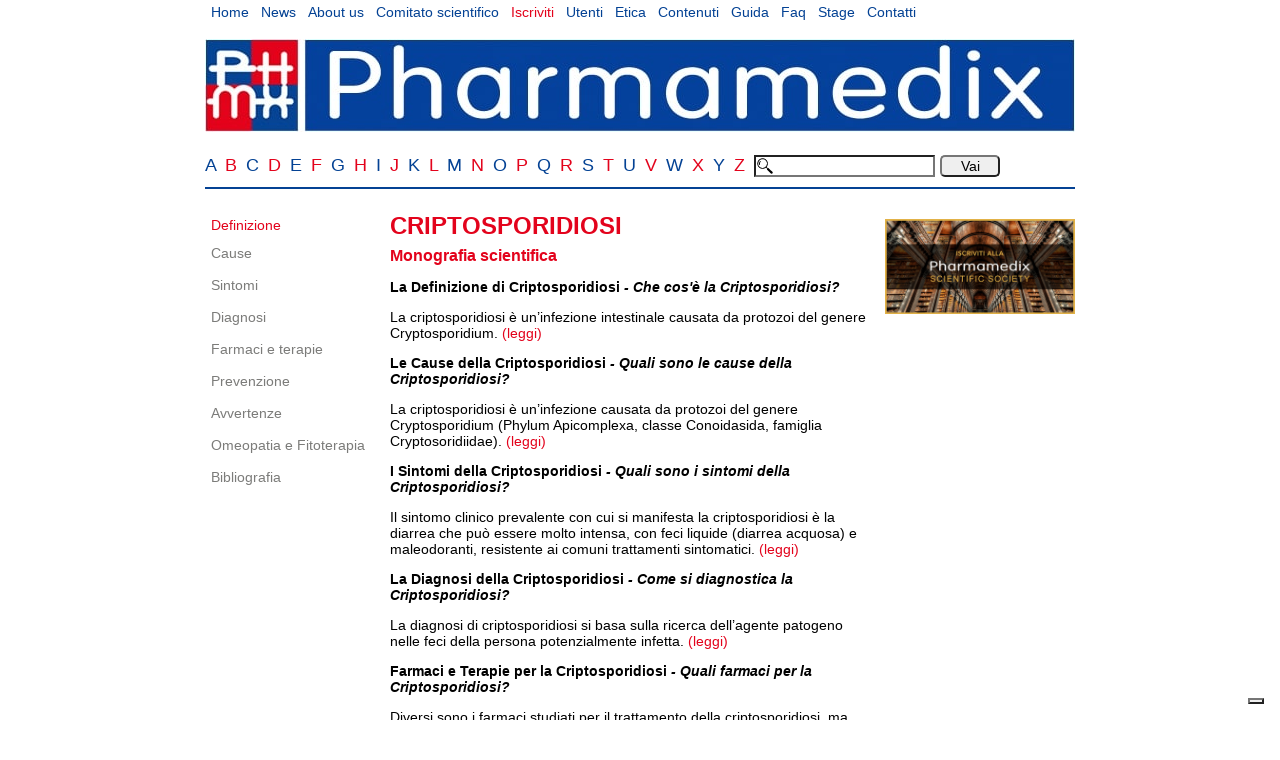

--- FILE ---
content_type: text/html; charset=UTF-8
request_url: https://www.pharmamedix.com/patologiavoce.php?pat=Criptosporidiosi&vo=Definizione
body_size: 6082
content:
<!DOCTYPE html>
<html lang="it">
<head>
<!-- Google Tag Manager -->
<script>(function(w,d,s,l,i){w[l]=w[l]||[];w[l].push({'gtm.start':
new Date().getTime(),event:'gtm.js'});var f=d.getElementsByTagName(s)[0],
j=d.createElement(s),dl=l!='dataLayer'?'&l='+l:'';j.async=true;j.src=
'https://www.googletagmanager.com/gtm.js?id='+i+dl;f.parentNode.insertBefore(j,f);
})(window,document,'script','dataLayer','GTM-57V8RQR');</script>
<!-- End Google Tag Manager -->
<meta http-equiv="content-type" content="text/html; charset=UTF-8">
<title>Criptosporidiosi - Definizione (Pharmamedix)</title>
<meta name="description" content="La criptosporidiosi � un�infezione intestinale causata da protozoi del genere Cryptosporidium">
<meta name="viewport" content="width=device-width, initial-scale=1">
<meta property="og:url"           content="" />
<meta property="og:type"          content="website" />
<meta property="og:title"         content="" />
<meta property="og:description"   content="" />
<meta property="og:image"         content="https://www.pharmamedix.com/img/logo.jpg" />
<link rel="stylesheet" href="css/responsive.css">
<link rel="apple-touch-icon" sizes="180x180" href="/img/apple-touch-icon.png">
<link rel="icon" type="image/png" sizes="32x32" href="/img/favicon-32x32.png">
<link rel="icon" type="image/png" sizes="16x16" href="/img/favicon-16x16.png">
<link rel="manifest" href="/img/site.webmanifest">
<link rel="mask-icon" href="/img/safari-pinned-tab.svg" color="#5bbad5">
<link rel="shortcut icon" href="/img/favicon.ico">
<meta name="msapplication-TileColor" content="#da532c">
<meta name="msapplication-config" content="/img/browserconfig.xml">
<meta name="theme-color" content="#ffffff">
<style type="text/css">
p a {color: #e3031c;}
p a.vs-principi {color:#044294;}
p a.principi {color:#044294; font-weight: normal; font-size: 14px;}
li a.principi {color:#044294; font-weight: normal; font-size: 14px;}
p.quartoLivello {color: #e3031c;}
h2 {color: #000;}
h2.patologia {color:#e3031c !important ;}
</style>
<script type="text/javascript">
  var _iub = _iub || [];
  _iub.csConfiguration = {
    ccpaAcknowledgeOnDisplay: true,
    consentOnContinuedBrowsing: false,
    countryDetection: true,
    enableCcpa: true,
    floatingPreferencesButtonDisplay: "bottom-right",
    invalidateConsentWithoutLog: true,
    perPurposeConsent: true,
    siteId: 2725695,
    whitelabel: false,
    cookiePolicyId: 62314823,
    lang: "it",
    cookiePolicyUrl: "https://www.pharmamedix.com/privacy_notice.php",
    privacyPolicyUrl: "https://www.pharmamedix.com/privacy_notice.php",
    banner: {
      acceptButtonDisplay: true,
      closeButtonDisplay: false,
      customizeButtonDisplay: true,
      explicitWithdrawal: true,
      listPurposes: true,
      position: "float-top-center",
      rejectButtonDisplay: true
    },
    "callback": {
            onPreferenceExpressedOrNotNeeded: function(preference) {
                dataLayer.push({
                    iubenda_ccpa_opted_out: _iub.cs.api.isCcpaOptedOut()
                });
                if (!preference) {
                    dataLayer.push({
                        event: "iubenda_preference_not_needed"
                    });
                } else {
                    if (preference.consent === true) {
                        dataLayer.push({
                            event: "iubenda_consent_given"
                        });
                    } else if (preference.consent === false) {
                        dataLayer.push({
                            event: "iubenda_consent_rejected"
                        });
                    } else if (preference.purposes) {
                        for (var purposeId in preference.purposes) {
                            if (preference.purposes[purposeId]) {
                                dataLayer.push({
                                    event: "iubenda_consent_given_purpose_" + purposeId
                                });
                            }
                        }
                    }
                }
            }
        }
  };
</script>
<script type="text/javascript" src="//cdn.iubenda.com/cs/ccpa/stub.js"></script>
<script type="text/javascript" src="//cdn.iubenda.com/cs/iubenda_cs.js" charset="UTF-8" async></script>

</head>


<body>
<noscript><iframe src="https://www.googletagmanager.com/ns.html?id=GTM-57V8RQR"
height="0" width="0" style="display:none;visibility:hidden"></iframe></noscript>
<!-- End Google Tag Manager (noscript) -->
  

<div id="container">
  <div class="topnav" id="myTopnav">
    <a href="index.php">Home</a>
    <a href="news.php">News</a>
    <a href="about_us.php">About us</a>
    <a href="comitato_scientifico.php">Comitato scientifico</a>
    <a href="iscriviti.php" style="color:#e3031c">Iscriviti</a>
    <a href="utenti.php">Utenti</a>
    <a href="etica.php">Etica</a>
    <a href="contenuti.php">Contenuti</a>
    <a href="manuale_d_uso.php">Guida</a>
    <a href="faq.php">Faq</a>
    <a href="offerta_di_stage.php">Stage</a>
    <a href="contatti.php">Contatti</a>
    <a href="javascript:void(0);"   class="icon" onclick="myFunction()">&#9776;</a>
  </div>
<div id="loghi">
<a href="index.php"><img src="img/logo.jpg" border="0" alt="Logo Pharmamedix"></a>
</div>
<div id="alfabetocerca">
<div>
<a href="alfabeto.php?lettera=A" target="_self" class="alfabetoblu">A </a>
<a href="alfabeto.php?lettera=B" target="_self" class="alfabetorosso">B </a>
<a href="alfabeto.php?lettera=C" target="_self" class="alfabetoblu">C </a>
<a href="alfabeto.php?lettera=D" target="_self" class="alfabetorosso">D </a>
<a href="alfabeto.php?lettera=E" target="_self" class="alfabetoblu">E </a>
<a href="alfabeto.php?lettera=F" target="_self" class="alfabetorosso">F </a>
<a href="alfabeto.php?lettera=G" target="_self" class="alfabetoblu">G </a>
<a href="alfabeto.php?lettera=H" target="_self" class="alfabetorosso">H </a>
<a href="alfabeto.php?lettera=I" target="_self" class="alfabetoblu">I </a>
<a href="alfabeto.php?lettera=J" target="_self" class="alfabetorosso">J </a>
<a href="alfabeto.php?lettera=K" target="_self" class="alfabetoblu">K </a>
<a href="alfabeto.php?lettera=L" target="_self" class="alfabetorosso">L </a>
<a href="alfabeto.php?lettera=M" target="_self" class="alfabetoblu">M </a>
<a href="alfabeto.php?lettera=N" target="_self" class="alfabetorosso">N </a>
<a href="alfabeto.php?lettera=O" target="_self" class="alfabetoblu">O </a>
<a href="alfabeto.php?lettera=P" target="_self" class="alfabetorosso">P </a>
<a href="alfabeto.php?lettera=Q" target="_self" class="alfabetoblu">Q </a>
<a href="alfabeto.php?lettera=R" target="_self" class="alfabetorosso">R </a>
<a href="alfabeto.php?lettera=S" target="_self" class="alfabetoblu">S </a>
<a href="alfabeto.php?lettera=T" target="_self" class="alfabetorosso">T </a>
<a href="alfabeto.php?lettera=U" target="_self" class="alfabetoblu">U </a>
<a href="alfabeto.php?lettera=V" target="_self" class="alfabetorosso">V </a>
<a href="alfabeto.php?lettera=W" target="_self" class="alfabetoblu">W </a>
<a href="alfabeto.php?lettera=X" target="_self" class="alfabetorosso">X </a>
<a href="alfabeto.php?lettera=Y" target="_self" class="alfabetoblu">Y </a>
<a href="alfabeto.php?lettera=Z" target="_self" class="alfabetorosso">Z </a>
<form id="cerca" action="ricerca.php" method="get">
<label>
<input type="text" name="search" id="search" class="searchBox" align="right"><input type="submit" id="vai" value="Vai">
</label>
</form>
</div>
</div>
<div id="menu">

  <div class="Sidenav-red" id="mySidenav">
    
<span class="patMenuAttivo">Definizione</span><br>
<a href="patologiavoce.php?pat=Criptosporidiosi&amp;vo=Cause" class="menu">Cause</a><br>
<a href="patologiavoce.php?pat=Criptosporidiosi&amp;vo=Sintomi" class="menu">Sintomi</a><br>
<a href="patologiavoce.php?pat=Criptosporidiosi&amp;vo=Diagnosi" class="menu">Diagnosi</a><br>
<a href="patologiavoce.php?pat=Criptosporidiosi&amp;vo=Farmaci+e+terapie" class="menu">Farmaci e terapie</a><br>
<a href="patologiavoce.php?pat=Criptosporidiosi&amp;vo=Prevenzione" class="menu">Prevenzione</a><br>
<a href="patologiavoce.php?pat=Criptosporidiosi&amp;vo=Avvertenze" class="menu">Avvertenze</a><br>
<a href="patologiavoce.php?pat=Criptosporidiosi&amp;vo=Omeopatia+e+Fitoterapia" class="menu">Omeopatia e Fitoterapia</a><br>
<a href="patologiavoce.php?pat=Criptosporidiosi&amp;vo=Bibliografia" class="menu">Bibliografia</a><br>    <a href="javascript:void(0);"   class="icon" onclick="myFunctionSide()">&#9776;</a>
  </div>
</div>
<div id="corpo">




<h1 class="patologia"><a href="patologiavoce.php?pat=Criptosporidiosi&amp;vo=Definizione">Criptosporidiosi</a></h1><h2 class="patologia">Monografia scientifica</h2>
<a href="#Definizione">
<h3 class="patologia">La Definizione di Criptosporidiosi <i> - Che cos'è la Criptosporidiosi?</i></h3><p>La criptosporidiosi &egrave; un&rsquo;infezione intestinale causata da protozoi del genere Cryptosporidium.<span class="leggiPat" align="right"> (leggi)</span></p></a>
<a href="patologiavoce.php?pat=Criptosporidiosi&amp;vo=Cause">
<h3 class="patologia">Le Cause della Criptosporidiosi <i> - Quali sono le cause della Criptosporidiosi?</i></h3><p>La criptosporidiosi &egrave; un&rsquo;infezione causata da protozoi del genere Cryptosporidium (Phylum Apicomplexa, classe Conoidasida, famiglia Cryptosoridiidae).<span class="leggiPat" align="right"> (leggi)</span></p></a>
<a href="patologiavoce.php?pat=Criptosporidiosi&amp;vo=Sintomi">
<h3 class="patologia">I Sintomi della Criptosporidiosi <i> - Quali sono i sintomi della Criptosporidiosi?</i></h3><p>Il sintomo clinico prevalente con cui si manifesta la criptosporidiosi &egrave; la diarrea che pu&ograve; essere molto intensa, con feci liquide (diarrea acquosa) e maleodoranti, resistente ai comuni trattamenti sintomatici.<span class="leggiPat" align="right"> (leggi)</span></p></a>
<a href="patologiavoce.php?pat=Criptosporidiosi&amp;vo=Diagnosi">
<h3 class="patologia">La Diagnosi della Criptosporidiosi <i> - Come si diagnostica la Criptosporidiosi?</i></h3><p>La diagnosi di criptosporidiosi si basa sulla ricerca dell&rsquo;agente patogeno nelle feci della persona potenzialmente infetta.<span class="leggiPat" align="right"> (leggi)</span></p></a>
<a href="patologiavoce.php?pat=Criptosporidiosi&amp;vo=Farmaci+e+terapie">
<h3 class="patologia">Farmaci e Terapie per la Criptosporidiosi <i> - Quali farmaci per la Criptosporidiosi?</i></h3><p>Diversi sono i farmaci studiati per il trattamento della criptosporidiosi, ma nessuno ha dimostrato piena efficacia, soprattutto nei bambini e nei pazienti con deficit del sistema immunitario che rappresentano le categorie pi&ugrave; a rischio di sviluppare infezioni gravi e persistenti.<span class="leggiPat" align="right"> (leggi)</span></p></a>
<a href="patologiavoce.php?pat=Criptosporidiosi&amp;vo=Prevenzione">
<h3 class="patologia">La Prevenzione della Criptosporidiosi <i> - Come prevenire la Criptosporidiosi?</i></h3><p>La prevenzione della criptosporidosi si basa sull&rsquo;osservanza di norme igienico-sanitarie volte ad eliminare le oocisti del protozoo dalle fonti di contaminazione (acqua da bere, acqua ad uso ricreativo, alimenti, animali).<span class="leggiPat" align="right"> (leggi)</span></p></a>
<a href="patologiavoce.php?pat=Criptosporidiosi&amp;vo=Avvertenze">
<h3 class="patologia">Le Avvertenze per la Criptosporidiosi <i> - Cosa chiedere al medico e al farmacista sulla Criptosporidiosi?</i></h3><p>Se ritieni di avere i sintomi della criptosporidiosi, o se a qualcuno dei tuoi familiari &egrave; stata diagnosticata la criptosporidiosi, parlane con il tuo medico di fiducia.<span class="leggiPat" align="right"> (leggi)</span></p></a>
<a href="patologiavoce.php?pat=Criptosporidiosi&amp;vo=Omeopatia+e+Fitoterapia">
<h3 class="patologia">L'Omeopatia e la Fitoterapia per la Criptosporidiosi <i> - Quali farmaci e rimedi omeopatici e fitoterapici per la Criptosporidiosi?</i></h3><p>Le medicine non convenzionali tendono ad avere un approccio olistico nei confronti della malattia, tendono cio&egrave; a considerare &ldquo;il malato&ldquo; nella sua complessit&agrave; di individuo, al di l&agrave; del singolo organo malato. <span class="leggiPat" align="right"> (leggi)</span></p></a>
<a href="patologiavoce.php?pat=Criptosporidiosi&amp;vo=Bibliografia">
<h3 class="patologia">La Bibliografia per la Criptosporidiosi <i> - Quali fonti bibliografiche considerare per la Criptosporidiosi?</i></h3><p>Le informazioni contenute nella ricerca Pharmamedix dedicata alla criptosporidiosi sono state analizzate dalla redazione scientifica con riferimento alle fonti seguenti.<span class="leggiPat" align="right"> (leggi)</span></p></a>
<a name="Definizione"></a>
<p><i>Che cos'è la Criptosporidiosi?</i></p><p>La criptosporidiosi &egrave; un&rsquo;infezione intestinale causata da protozoi del genere Cryptosporidium. Questo tipo di protozoo &egrave; stato identificato nel 1907 (nel topo) e come causa di malattia nell&rsquo;uomo per la prima volta nel 1976. Nei primi anni &rsquo;80, la criptosporidiosi &egrave; stata riconosciuta come la principale causa di diarrea cronica nei malati di AIDS, come causa di focolai epidemici di diarrea da acque contaminate e come causa di diarrea nei bambini. A met&agrave; circa degli anni &rsquo;90, l&rsquo;infezione &egrave; stata messa in relazione con la malnutrizione pediatrica e la morte prematura nei paesi in via di sviluppo (Checkley et al., 2015). </p> <p>La criptosporidiosi pu&ograve; rimanere asintomatica o manifestarsi sotto forma di gastroenterite (&gt; 80% delle persone infette), anche molto grave nelle persone con deficit del sistema immunitario (pazienti immunocompromessi). Il periodo di incubazione della malattia varia tra i 3 e i 12 giorni. I sintomi pi&ugrave; comuni comprendono diarrea acquosa associata a crampi addominali (96% dei pazienti), vomito (65%), febbricola (59%) e perdita dell&rsquo;appetito. I sintomi durano in media due settimane, ma in alcuni pazienti possono continuare anche per circa un mese. La persistenza dell&rsquo;infezione causa la ricomparsa dei sintomi in circa un terzo dei pazienti (nei paesi in via di sviluppo la criptosporidiosi &egrave; la prima causa di diarrea persistente in et&agrave; pediatrica) (Esposito et al., 2014).</p> <p>Nell&rsquo;uomo, la trasmissione dell&rsquo;infezione avviene per via oro-fecale, soprattutto per contatto con acqua contaminata (acqua da bere, acqua ricreativa come in caso di piscine, parchi acquatici, vasche idromassaggio, laghi, corsi d&rsquo;acqua), occasionalmente per ingestione di cibo (contagio indiretto), ma pu&ograve; verificarsi anche direttamente per esposizione a persone infette (contagio uomo-uomo) o animali infetti (contagio animale-uomo) (Esposito et al., 2014). Nell&rsquo;ambiente il criptosporidium &egrave; presente sotto forma di oocisti che rappresenta la forma infettante del protozoo. Le oocisti sono rilasciate nell&rsquo;ambiente con le feci dell&rsquo;ospite infetto. Nell&rsquo;uomo, l&rsquo;eliminazione fecale delle oocisti continua per diverse settimane dopo la fine dei sintomi (episodio acuto di infezione). Nelle persone con deficit del sistema immunitario, il rilascio di oocisti nelle feci pu&ograve; continuare per mesi o anni. Sono sufficienti poche oocisti (meno di 100) per causare la criptosporidiosi.</p> <p>L&rsquo;infezione da criptosporidium pu&ograve; colpire chiunque, ma la fascia di et&agrave; pi&ugrave; a rischio &egrave; rappresentata dai bambini in et&agrave; prescolare, mentre le forme pi&ugrave; severe di malattia si osservano nei pazienti con deficit del sistema immunitario. La gravit&agrave; dell&rsquo;infezione infatti dipende dalla virulenza del patogeno e dall&rsquo;efficienza della risposta immunitaria cellulo-mediata dell&rsquo;ospite. La replicazione del protozoo a livello intestinale danneggia la mucosa, probabilmente (il meccanismo preciso non &egrave; stato ancora individuato) attraverso il rilascio di sostanze tossiche che si presume possano agire direttamente sulle cellule della mucosa alterandone la funzionalit&agrave; e provocando malassorbimento (diarrea osmotica) e/o inducendo uno stato di infiammazione della mucosa con conseguente malassorbimento e/o producendo sostanze tossiche, che inducono le cellule epiteliali della mucosa a rilasciare nel lume intestinale acqua ed elettroliti (diarrea secretoria).</p> <p>Il criptosporidium &egrave; un protozoo ubiquitario, diffuso in tutti i paesi del mondo. Sulla base dei primi studi, il tasso di infezione nei paesi industrializzati era stato stimato attorno all&rsquo;1%, e nei paesi in via di sviluppo, sul 5-10%, ma &egrave; probabile che questi valori siano sottostimati. Utilizzando infatti sistemi di diagnosi pi&ugrave; recenti, basati sulla ricerca del genoma e sull&rsquo;identificazione degli antigeni del protozoo, il criptosporidium &egrave; stato identificato nel 15-25% dei bambini con diarrea (Checkley et al., 2015). Tra i paesi industrializzati, in Gran Bretagna l&rsquo;incidenza di criptosporidiosi &egrave; di 3-6mila casi all&rsquo;anno, negli Stati Uniti di 780mila casi all&rsquo;anno (Esposito et al., 2014). Sempre negli Stati Uniti, le maggiori epidemie di criptosporidiosi si sono verificare per contaminazione della rete idrica (Painter et al., 2016).</p> <p>Secondo il Global Enteric Multicentre Study il criptosporidium rappresenta uno dei quattro fattori che contribuiscono a causare le malattie diarroiche nei primi due anni di vita, secondo solo al rotavirus. Inoltre, fino ai due anni di et&agrave;, la criptosporidiosi comporta un aumento del rischio di mortalit&agrave; di 2-3 volte rispetto ai bambini non infettati dal protozoo (Kotloff et al., 2013).</p> <p>I fattori di rischio per la criptosporidiosi sono rappresentati da: viaggi in paesi non industrializzati; attivit&agrave; ricreative svolte in piscine (anche rispondenti alle norme di clorazione dell&rsquo;acqua); contatto occasionale o professionale con animali, in particolar modo ruminanti (vitelli); contatto occasionale o professionale con feci di animali domestici; contatto con bambini piccoli (Esposito et al., 2014). </p> <p>In studi condotti in India il tipo di acqua potabile utilizzata (in bottiglia oppure acqua da fonti municipali) non sembra influenzare il tasso di infezione nei bambini piccoli, che rimane alto. La stagionalit&agrave; &egrave; risultata invece un fattore significativo: in Kenia la presenza di oocisti di criptosporidium sulla superficie dell&rsquo;acqua piovana aumenta notevolmente tra la fine della stagione delle piogge e l&rsquo;inizio della stagione secca, in concomitanza con i picchi stagionali dell&rsquo;infezione. A differenza dei paesi tropicali, dove il tasso di piovosit&agrave; sembra essere il fattore ambientale pi&ugrave; importante, nei paesi temperati &egrave; la temperatura, il fattore ambientale che pi&ugrave; influenza la stagionalit&agrave; delle epidemie di criptosporidiosi (Checkley et al., 2015).</p>

<p>&nbsp;</p>
</div>
<div id="banner">
<a href="https://www.phmxsociety.com/it" title="Iscriviti alla Pharmamedix Scientific Society">
<img class="banner-img" src="/img/iscriviti-alla-pharmamedix-scientific-society.png"
title="Iscriviti alla Pharmamedix Scientific Society"
alt="Iscriviti alla Pharmamedix Scientific Society">
</a></div>
<div id="footer">
P.IVA 09983650152 | <a href="condizioni_d_uso.php">TUTTI I DIRITTI RISERVATI &copy; 2026 WWW.PHARMAMEDIX.COM</a> | <a href="condizioni_d_uso.php">CONDIZIONI D'USO</a> | <a href="privacy_notice.php">PRIVACY NOTICE</a> | <a href="sitemap.php">SITEMAP</a></div>
</div>
<!-- Global site tag (gtag.js) - Google Analytics -->
<script async src="https://www.googletagmanager.com/gtag/js?id=UA-5033574-2"></script>

<script>
function myFunction() {
  var x = document.getElementById("myTopnav");
  if (x.className === "topnav") {
    x.className += " responsive";
  } else {
    x.className = "topnav";
  }
}
function myFunctionSide() {
  var x = document.getElementById("mySidenav");
  if (x.className === "Sidenav") {
    x.className += " responsive";
  } else {
    x.className = "Sidenav";
  }
}

  window.dataLayer = window.dataLayer || [];
  function gtag(){dataLayer.push(arguments);}
  gtag('js', new Date());

  gtag('config', 'UA-5033574-2');


</script>
</body>
</html>

--- FILE ---
content_type: application/javascript; charset=utf-8
request_url: https://cs.iubenda.com/cookie-solution/confs/js/62314823.js
body_size: -245
content:
_iub.csRC = { consApiKey: '8v0tV1eJDw2q7T7BPAzTEg8HRDsBiUOs', showBranding: false, publicId: 'a83b6f75-6db6-11ee-8bfc-5ad8d8c564c0', floatingGroup: false };
_iub.csEnabled = true;
_iub.csPurposes = [7,3,1];
_iub.cpUpd = 1657101590;
_iub.csT = 0.3;
_iub.googleConsentModeV2 = true;
_iub.totalNumberOfProviders = 1;
